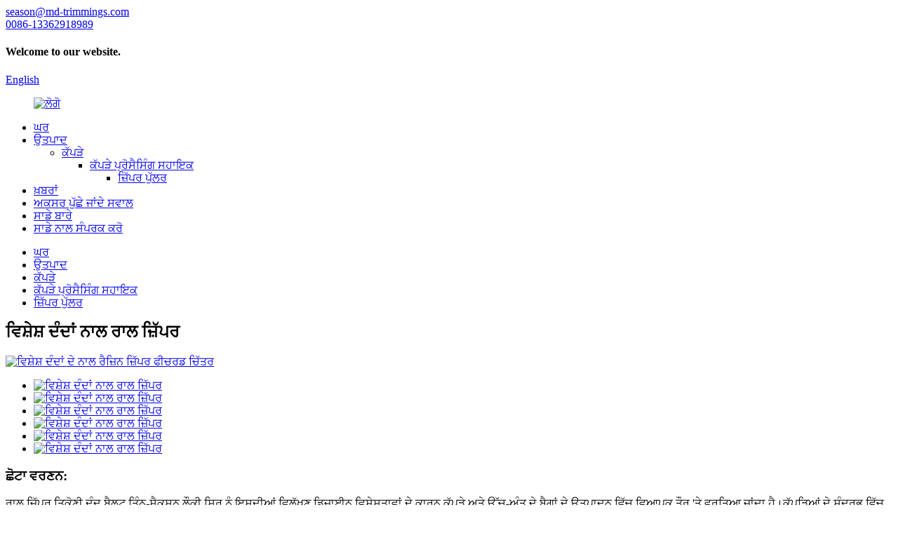

--- FILE ---
content_type: text/html
request_url: http://pa.zjseason.com/resin-zipper-with-special-teeth-product/
body_size: 13462
content:
<!DOCTYPE html> <html dir="ltr" lang="pa"> <head> <meta http-equiv="Content-Type" content="text/html; charset=UTF-8" /> <title>ਵਿਸ਼ੇਸ਼ ਦੰਦਾਂ ਦੇ ਨਾਲ ਥੋਕ ਰੈਜ਼ਿਨ ਜ਼ਿੱਪਰ ਨਿਰਮਾਤਾ ਅਤੇ ਸਪਲਾਇਰ |ਸੀਜ਼ਨ</title> <meta property="fb:app_id" content="966242223397117" /> <meta name="viewport" content="width=device-width,initial-scale=1,minimum-scale=1,maximum-scale=1,user-scalable=no"> <link rel="apple-touch-icon-precomposed" href=""> <meta name="format-detection" content="telephone=no"> <meta name="apple-mobile-web-app-capable" content="yes"> <meta name="apple-mobile-web-app-status-bar-style" content="black"> <meta property="og:url" content="https://www.zjseason.com/resin-zipper-with-special-teeth-product/"/> <meta property="og:title" content="Wholesale Resin zipper with special teeth Manufacturer and Supplier | Season" /> <meta property="og:description" content="Looking for durable and high-quality zippers? Check out our special resin zipper with unique teeth that are perfect for any project. Buy now and complete your designs with ease!" /> <meta property="og:type" content="product"/> <meta property="og:image" content="//cdn.globalso.com/zjseason/BJ1A2591.jpg"/> <meta property="og:site_name" content="https://www.zjseason.com/"/> <link href="//cdn.globalso.com/zjseason/style/global/style.css" rel="stylesheet" onload="this.onload=null;this.rel='stylesheet'"> <link href="//cdn.globalso.com/zjseason/style/public/public.css" rel="stylesheet" onload="this.onload=null;this.rel='stylesheet'">  <link rel="shortcut icon" href="//cdn.globalso.com/zjseason/favction.png" /> <meta name="description" content="ਟਿਕਾਊ ਅਤੇ ਉੱਚ-ਗੁਣਵੱਤਾ ਵਾਲੇ ਜ਼ਿੱਪਰ ਲੱਭ ਰਹੇ ਹੋ?ਵਿਲੱਖਣ ਦੰਦਾਂ ਦੇ ਨਾਲ ਸਾਡੇ ਵਿਸ਼ੇਸ਼ ਰਾਲ ਜ਼ਿੱਪਰ ਨੂੰ ਦੇਖੋ ਜੋ ਕਿਸੇ ਵੀ ਪ੍ਰੋਜੈਕਟ ਲਈ ਸੰਪੂਰਨ ਹਨ।ਹੁਣੇ ਖਰੀਦੋ ਅਤੇ ਆਸਾਨੀ ਨਾਲ ਆਪਣੇ ਡਿਜ਼ਾਈਨ ਨੂੰ ਪੂਰਾ ਕਰੋ!" /> <meta name="keywords" content="ਰਾਲ ਜ਼ਿੱਪਰ, ਵਿਸ਼ੇਸ਼ ਦੰਦ ਜ਼ਿੱਪਰ, ਟਿਕਾਊ ਜ਼ਿੱਪਰ, ਉਦਯੋਗਿਕ ਜ਼ਿੱਪਰ, ਹੈਵੀ-ਡਿਊਟੀ ਜ਼ਿੱਪਰ, ਵਾਟਰਪ੍ਰੂਫ਼ ਜ਼ਿੱਪਰ, ਕਸਟਮਾਈਜ਼ਡ ਜ਼ਿੱਪਰ, ਥੋਕ ਜ਼ਿੱਪਰ" />  <link rel="canonical" href="https://www.zjseason.com/resin-zipper-with-special-teeth-product/" /> <link href="//cdn.globalso.com/hide_search.css" rel="stylesheet"/><link href="//www.zjseason.com/style/pa.html.css" rel="stylesheet"/></head> <body> <div class="container"> <header class="web_head">     <div class="head_top">       <div class="layout">         <div class="head_left">           <div class="top_contacts">             <a class="top_contact_item" href="mailto:season@md-trimmings.com">               <i class="top_contact_ico top_ico_email"></i>               <div class="top_contact_label">season@md-trimmings.com</div>             </a>            <a class="top_contact_item" href="tel:0086-13362918989">               <i class="top_contact_ico top_ico_tel"></i>               <div class="top_contact_label">0086-13362918989</div>             </a>          </div>         </div>         <h4 class="top_welcome">Welcome to our website.</h4>         <div class="head_right">           <div class="top_item">              <div class="change-language ensemble">   <div class="change-language-info">     <div class="change-language-title medium-title">        <div class="language-flag language-flag-en"><a href="https://www.zjseason.com/"><b class="country-flag"></b><span>English</span> </a></div>        <b class="language-icon"></b>      </div> 	<div class="change-language-cont sub-content">         <div class="empty"></div>     </div>   </div> </div> <!--theme241-->          </div>           <div class="top_item">             <b id="btn-search" class="btn--search"></b>           </div>         </div>       </div>     </div>     <div class="head_layer">       <div class="layout">         <figure class="logo"><a href="/">                 <img src="//cdn.globalso.com/zjseason/logo.png" alt="ਲੋਗੋ">                 </a></figure>         <nav class="nav_wrap">           <ul class="head_nav">         <li><a href="/">ਘਰ</a></li> <li class="current-post-ancestor current-menu-parent"><a href="/products/">ਉਤਪਾਦ</a> <ul class="sub-menu"> 	<li class="current-post-ancestor current-menu-parent"><a href="/clothing/">ਕੱਪੜੇ</a> 	<ul class="sub-menu"> 		<li class="current-post-ancestor current-menu-parent"><a href="/clothing-processing-accessories/">ਕੱਪੜੇ ਪ੍ਰੋਸੈਸਿੰਗ ਸਹਾਇਕ</a> 		<ul class="sub-menu"> 			<li class="current-post-ancestor current-menu-parent"><a href="/zipper-puller/">ਜ਼ਿੱਪਰ ਪੁੱਲਰ</a></li> 		</ul> </li> 	</ul> </li> </ul> </li> <li><a href="/news/">ਖ਼ਬਰਾਂ</a></li> <li><a href="/faqs/">ਅਕਸਰ ਪੁੱਛੇ ਜਾਂਦੇ ਸਵਾਲ</a></li> <li><a href="/about-us/">ਸਾਡੇ ਬਾਰੇ</a></li> <li><a href="/contact-us/">ਸਾਡੇ ਨਾਲ ਸੰਪਰਕ ਕਰੋ</a></li>       </ul>         </nav>       </div>     </div>   </header><div class="path_bar">     <div class="layout">       <ul>        <li> <a itemprop="breadcrumb" href="/">ਘਰ</a></li><li> <a itemprop="breadcrumb" href="/products/" title="Products">ਉਤਪਾਦ</a> </li><li> <a itemprop="breadcrumb" href="/clothing/" title="Clothing">ਕੱਪੜੇ</a> </li><li> <a itemprop="breadcrumb" href="/clothing-processing-accessories/" title="Clothing Processing Accessories">ਕੱਪੜੇ ਪ੍ਰੋਸੈਸਿੰਗ ਸਹਾਇਕ</a> </li><li> <a itemprop="breadcrumb" href="/zipper-puller/" title="Zipper Puller">ਜ਼ਿੱਪਰ ਪੁੱਲਰ</a> </li></li>       </ul>     </div>   </div> <section class="web_main page_main">   <div class="layout">        <h1 class="page_title">ਵਿਸ਼ੇਸ਼ ਦੰਦਾਂ ਨਾਲ ਰਾਲ ਜ਼ਿੱਪਰ</h1>       <!-- product info -->       <section class="product-intro">         <div class="product-view" >            <!-- Piliang S-->                     <!-- Piliang E-->                     <div class="product-image"> <a class="cloud-zoom" id="zoom1" data-zoom="adjustX:0, adjustY:0" href="//cdn.globalso.com/zjseason/BJ1A2591.jpg"> <img src="//cdn.globalso.com/zjseason/BJ1A2591.jpg" itemprop="image" title="" alt="ਵਿਸ਼ੇਸ਼ ਦੰਦਾਂ ਦੇ ਨਾਲ ਰੈਜ਼ਿਨ ਜ਼ਿੱਪਰ ਫੀਚਰਡ ਚਿੱਤਰ" style="width:100%" /></a> </div>                     <div  style="position:relative; width:100%;">             <div class="image-additional">               <ul class="swiper-wrapper">                                 <li class="swiper-slide image-item current"> <a class="cloud-zoom-gallery item"  href="//cdn.globalso.com/zjseason/BJ1A2591.jpg" data-zoom="useZoom:zoom1, smallImage://cdn.globalso.com/zjseason/BJ1A2591.jpg" title=""><img src="//cdn.globalso.com/zjseason/BJ1A2591.jpg" alt="ਵਿਸ਼ੇਸ਼ ਦੰਦਾਂ ਨਾਲ ਰਾਲ ਜ਼ਿੱਪਰ" /></a> </li>                                 <li class="swiper-slide image-item"> <a class="cloud-zoom-gallery item"  href="//cdn.globalso.com/zjseason/BJ1A2595.jpg" data-zoom="useZoom:zoom1, smallImage://cdn.globalso.com/zjseason/BJ1A2595.jpg" title=""><img src="//cdn.globalso.com/zjseason/BJ1A2595.jpg" alt="ਵਿਸ਼ੇਸ਼ ਦੰਦਾਂ ਨਾਲ ਰਾਲ ਜ਼ਿੱਪਰ" /></a> </li>                                 <li class="swiper-slide image-item"> <a class="cloud-zoom-gallery item"  href="//cdn.globalso.com/zjseason/BJ1A2589.jpg" data-zoom="useZoom:zoom1, smallImage://cdn.globalso.com/zjseason/BJ1A2589.jpg" title=""><img src="//cdn.globalso.com/zjseason/BJ1A2589.jpg" alt="ਵਿਸ਼ੇਸ਼ ਦੰਦਾਂ ਨਾਲ ਰਾਲ ਜ਼ਿੱਪਰ" /></a> </li>                                 <li class="swiper-slide image-item"> <a class="cloud-zoom-gallery item"  href="//cdn.globalso.com/zjseason/BJ1A2590.jpg" data-zoom="useZoom:zoom1, smallImage://cdn.globalso.com/zjseason/BJ1A2590.jpg" title=""><img src="//cdn.globalso.com/zjseason/BJ1A2590.jpg" alt="ਵਿਸ਼ੇਸ਼ ਦੰਦਾਂ ਨਾਲ ਰਾਲ ਜ਼ਿੱਪਰ" /></a> </li>                                 <li class="swiper-slide image-item"> <a class="cloud-zoom-gallery item"  href="//cdn.globalso.com/zjseason/BJ1A2593.jpg" data-zoom="useZoom:zoom1, smallImage://cdn.globalso.com/zjseason/BJ1A2593.jpg" title=""><img src="//cdn.globalso.com/zjseason/BJ1A2593.jpg" alt="ਵਿਸ਼ੇਸ਼ ਦੰਦਾਂ ਨਾਲ ਰਾਲ ਜ਼ਿੱਪਰ" /></a> </li>                                 <li class="swiper-slide image-item"> <a class="cloud-zoom-gallery item"  href="//cdn.globalso.com/zjseason/BJ1A2594.jpg" data-zoom="useZoom:zoom1, smallImage://cdn.globalso.com/zjseason/BJ1A2594.jpg" title=""><img src="//cdn.globalso.com/zjseason/BJ1A2594.jpg" alt="ਵਿਸ਼ੇਸ਼ ਦੰਦਾਂ ਨਾਲ ਰਾਲ ਜ਼ਿੱਪਰ" /></a> </li>                               </ul>               <div class="swiper-pagination swiper-pagination-white"></div>             </div>             <div class="swiper-button-next swiper-button-white"></div>             <div class="swiper-button-prev swiper-button-white"></div>           </div>         </div>         <section class="product-summary">           <div class="product-meta">             <h3>ਛੋਟਾ ਵਰਣਨ:</h3>             <div><p>ਰਾਲ ਜ਼ਿੱਪਰ ਤਿਕੋਣੀ ਦੰਦ ਬੈਲਟ ਤਿੰਨ-ਸੈਕਸ਼ਨ ਲੌਕੀ ਸਿਰ ਨੂੰ ਇਸਦੀਆਂ ਵਿਲੱਖਣ ਡਿਜ਼ਾਈਨ ਵਿਸ਼ੇਸ਼ਤਾਵਾਂ ਦੇ ਕਾਰਨ ਕੱਪੜੇ ਅਤੇ ਉੱਚ-ਅੰਤ ਦੇ ਬੈਗਾਂ ਦੇ ਉਤਪਾਦਨ ਵਿੱਚ ਵਿਆਪਕ ਤੌਰ 'ਤੇ ਵਰਤਿਆ ਜਾਂਦਾ ਹੈ।ਕੱਪੜਿਆਂ ਦੇ ਸੰਦਰਭ ਵਿੱਚ, ਇਸਦੀ ਵਰਤੋਂ ਵੱਖ-ਵੱਖ ਸਟਾਈਲਾਂ ਜਿਵੇਂ ਕਿ ਜੈਕਟਾਂ, ਕੋਟ, ਚਮੜੇ ਦੇ ਕੱਪੜੇ, ਵੇਸਟਾਂ, ਪਹਿਰਾਵੇ, ਸਵੈਟਰ ਆਦਿ ਲਈ ਕੀਤੀ ਜਾ ਸਕਦੀ ਹੈ, ਤਾਂ ਜੋ ਕੱਪੜੇ ਨੂੰ ਬਿਹਤਰ ਸੁੰਦਰਤਾ ਅਤੇ ਆਰਾਮ ਪ੍ਰਦਾਨ ਕੀਤਾ ਜਾ ਸਕੇ।</p> </div>             <br />                                   </div>           <div class="product-btn-wrap"> <a href="javascript:" class="email">ਸਾਨੂੰ ਈਮੇਲ ਭੇਜੋ</a></div>           <div class="share-this">             <div class="addthis_sharing_toolbox"></div>             </div>         </section>       </section>       <section class="tab-content-wrap product-detail">         <div class="tab-title-bar detail-tabs">           <h2 class="tab-title title current"><span>ਉਤਪਾਦ ਦਾ ਵੇਰਵਾ</span></h2>                                          <h2 class="tab-title title"><span>ਉਤਪਾਦ ਟੈਗ</span></h2>                   </div>         <section class="tab-panel-wrap">           <section class="tab-panel disabled entry">             <section class="tab-panel-content">                                           <div class="fl-builder-content fl-builder-content-1368 fl-builder-content-primary fl-builder-global-templates-locked" data-post-id="1368"><div class="fl-row fl-row-full-width fl-row-bg-color fl-node-631af1c4ad5b9" data-node="631af1c4ad5b9"> 	<div class="fl-row-content-wrap"> 				<div class="fl-row-content fl-row-full-width fl-node-content"> 		 <div class="fl-col-group fl-node-631af1c4ad5f5" data-node="631af1c4ad5f5"> 			<div class="fl-col fl-node-631af1c4ad632" data-node="631af1c4ad632" style="width: 100%;"> 	<div class="fl-col-content fl-node-content"> 	<div class="fl-module fl-module-heading fl-node-631af1c4ad66e" data-node="631af1c4ad66e" data-animation-delay="0.0"> 	<div class="fl-module-content fl-node-content"> 		<h3 class="fl-heading"> 		<span class="fl-heading-text">ਉਤਪਾਦ ਦਾ ਵੇਰਵਾ</span> 	</h3>	</div> </div>	</div> </div>	</div>  <div class="fl-col-group fl-node-631af1c4ad6ac" data-node="631af1c4ad6ac"> 			<div class="fl-col fl-node-631af1c4ad6eb" data-node="631af1c4ad6eb" style="width: 100%;"> 	<div class="fl-col-content fl-node-content"> 	<div class="fl-module fl-module-separator fl-node-631af1c4ad729" data-node="631af1c4ad729" data-animation-delay="0.0"> 	<div class="fl-module-content fl-node-content"> 		<div class="fl-separator"></div>	</div> </div>	</div> </div>	</div>  <div class="fl-col-group fl-node-631af1c4ad767" data-node="631af1c4ad767"> 			<div class="fl-col fl-node-631af1c4ad7a3" data-node="631af1c4ad7a3" style="width: 100%;"> 	<div class="fl-col-content fl-node-content"> 	<div class="fl-module fl-module-rich-text fl-node-631af1c4ad7e0" data-node="631af1c4ad7e0" data-animation-delay="0.0"> 	<div class="fl-module-content fl-node-content"> 		<div class="fl-rich-text"> 	<p>ਰੈਜ਼ਿਨ ਜ਼ਿੱਪਰ ਫੈਸ਼ਨ, ਬੈਗ, ਘਰੇਲੂ ਫਰਨੀਸ਼ਿੰਗ ਅਤੇ ਆਟੋਮੋਬਾਈਲਜ਼ ਦੇ ਖੇਤਰਾਂ ਵਿੱਚ ਉਹਨਾਂ ਦੇ ਹਲਕੇ ਭਾਰ, ਵਾਤਾਵਰਣ ਸੁਰੱਖਿਆ, ਨਰਮਤਾ ਅਤੇ ਆਸਾਨ ਰੱਖ-ਰਖਾਅ ਦੇ ਕਾਰਨ ਵਿਆਪਕ ਤੌਰ 'ਤੇ ਵਰਤੇ ਜਾਂਦੇ ਹਨ।ਉਹਨਾਂ ਵਿੱਚੋਂ, ਰੇਜ਼ਿਨ ਜ਼ਿੱਪਰ ਦੇ ਤਿੰਨ ਲੌਕੀ ਸਿਰਾਂ ਦੇ ਨਾਲ ਤਿਕੋਣੀ ਦੰਦਾਂ ਦਾ ਡਿਜ਼ਾਈਨ ਨਾ ਸਿਰਫ ਜ਼ਿੱਪਰ ਦੀ ਸਥਿਰਤਾ ਅਤੇ ਟਿਕਾਊਤਾ ਨੂੰ ਵਧਾਉਂਦਾ ਹੈ, ਸਗੋਂ ਪ੍ਰਸ਼ੰਸਾ ਅਤੇ ਡਿਜ਼ਾਈਨ ਭਾਵਨਾ ਨੂੰ ਵੀ ਸੁਧਾਰਦਾ ਹੈ, ਫੈਸ਼ਨ ਰੁਝਾਨਾਂ ਅਤੇ ਵਿਅਕਤੀਗਤ ਅਨੁਕੂਲਤਾ ਦੇ ਖੇਤਰ ਵਿੱਚ ਇੱਕ ਪ੍ਰਸਿੱਧ ਵਿਕਲਪ ਬਣ ਗਿਆ ਹੈ। .ਤਿਕੋਣੀ ਦੰਦ ਰਾਲ ਜ਼ਿੱਪਰਾਂ ਦਾ ਇੱਕ ਵਿਸ਼ੇਸ਼ ਡਿਜ਼ਾਈਨ ਹਨ।ਦੰਦਾਂ ਦੀ ਸ਼ਕਲ ਤਿਕੋਣੀ ਹੁੰਦੀ ਹੈ, ਜੋ ਕਿ ਰਵਾਇਤੀ ਫਲੈਟ ਦੰਦਾਂ ਤੋਂ ਵੱਖਰੀ ਹੁੰਦੀ ਹੈ।ਇਹ ਉੱਚ ਤਣਾਅ ਵਾਲੀ ਤਾਕਤ ਅਤੇ ਸਥਿਰਤਾ ਪ੍ਰਦਾਨ ਕਰ ਸਕਦਾ ਹੈ ਅਤੇ ਜ਼ਿੱਪਰ ਨੂੰ ਫਿਸਲਣ ਜਾਂ ਉਲਟਣ ਤੋਂ ਰੋਕ ਸਕਦਾ ਹੈ।ਇਸ ਤੋਂ ਇਲਾਵਾ, ਤਿਕੋਣੀ ਦੰਦ ਜ਼ਿੱਪਰ ਦੇ ਬੰਦ ਹੋਣ ਅਤੇ ਪਾਣੀ ਦੇ ਪ੍ਰਤੀਰੋਧ ਨੂੰ ਵੀ ਸੁਧਾਰ ਸਕਦੇ ਹਨ, ਕੱਪੜੇ ਅਤੇ ਬਾਹਰੀ ਉਤਪਾਦਾਂ ਅਤੇ ਹੋਰ ਖੇਤਰਾਂ ਲਈ ਵਧੇਰੇ ਭਰੋਸੇਮੰਦ ਸੁਰੱਖਿਆ ਪ੍ਰਦਾਨ ਕਰਦੇ ਹਨ।ਤਿੰਨ ਭਾਗਾਂ ਵਾਲਾ ਲੌਕੀ ਖਿੱਚਣ ਵਾਲਾ ਇੱਕ ਕਲਾਸਿਕ ਜ਼ਿੱਪਰ ਖਿੱਚਣ ਵਾਲਾ ਡਿਜ਼ਾਈਨ ਹੈ, ਜਿਸ ਵਿੱਚ ਇੱਕ ਲੌਕੀ ਦੇ ਆਕਾਰ ਦੇ ਸ਼ੈੱਲ ਅਤੇ ਅੰਦਰ ਤਿੰਨ ਨਿਰਵਿਘਨ ਸਪਰੋਕੇਟ ਹਨ, ਜੋ ਜ਼ਿੱਪਰ ਨੂੰ ਸੁਚਾਰੂ ਢੰਗ ਨਾਲ ਮਾਰਗਦਰਸ਼ਨ ਕਰ ਸਕਦੇ ਹਨ ਅਤੇ ਜਾਮਿੰਗ ਅਤੇ ਵਿਗਾੜ ਨੂੰ ਰੋਕ ਸਕਦੇ ਹਨ।ਤਿੰਨ-ਭਾਗ ਵਾਲੇ ਲੌਕੀ ਦੇ ਸਿਰ ਅਤੇ ਤਿਕੋਣੀ ਦੰਦਾਂ ਦੀ ਪੱਟੀ ਦਾ ਸੁਮੇਲ ਨਾ ਸਿਰਫ਼ ਜ਼ਿੱਪਰ ਨੂੰ ਵਧੇਰੇ ਸੁੰਦਰ ਬਣਾਉਂਦਾ ਹੈ, ਸਗੋਂ ਜ਼ਿੱਪਰ ਨੂੰ ਮਜ਼ਬੂਤ ​​ਅਤੇ ਵਧੇਰੇ ਟਿਕਾਊ ਵੀ ਬਣਾਉਂਦਾ ਹੈ, ਜਿਸ ਨਾਲ ਖਪਤਕਾਰਾਂ ਨੂੰ ਵਧੀਆ ਉਪਭੋਗਤਾ ਅਨੁਭਵ ਮਿਲਦਾ ਹੈ।</p> </div>	</div> </div>	</div> </div>	</div> 		</div> 	</div> </div><div class="fl-row fl-row-full-width fl-row-bg-color fl-node-631af1c4ad81d" data-node="631af1c4ad81d"> 	<div class="fl-row-content-wrap"> 				<div class="fl-row-content fl-row-full-width fl-node-content"> 		 <div class="fl-col-group fl-node-631af1c4ad859" data-node="631af1c4ad859"> 			<div class="fl-col fl-node-631af1c4ad896" data-node="631af1c4ad896" style="width: 100%;"> 	<div class="fl-col-content fl-node-content"> 	<div class="fl-module fl-module-heading fl-node-631af1c4ad8d2" data-node="631af1c4ad8d2" data-animation-delay="0.0"> 	<div class="fl-module-content fl-node-content"> 		<h3 class="fl-heading"> 		<span class="fl-heading-text">ਐਪਲੀਕੇਸ਼ਨ</span> 	</h3>	</div> </div>	</div> </div>	</div>  <div class="fl-col-group fl-node-631af1c4ad90f" data-node="631af1c4ad90f"> 			<div class="fl-col fl-node-631af1c4ad94c" data-node="631af1c4ad94c" style="width: 100%;"> 	<div class="fl-col-content fl-node-content"> 	<div class="fl-module fl-module-separator fl-node-631af1c4ad989" data-node="631af1c4ad989" data-animation-delay="0.0"> 	<div class="fl-module-content fl-node-content"> 		<div class="fl-separator"></div>	</div> </div>	</div> </div>	</div>  <div class="fl-col-group fl-node-631af1c4ad9c5" data-node="631af1c4ad9c5"> 			<div class="fl-col fl-node-631af1c4ada02" data-node="631af1c4ada02" style="width: 100%;"> 	<div class="fl-col-content fl-node-content"> 	<div class="fl-module fl-module-rich-text fl-node-631af1c4ada3e" data-node="631af1c4ada3e" data-animation-delay="0.0"> 	<div class="fl-module-content fl-node-content"> 		<div class="fl-rich-text"> 	<p>ਰਾਲ ਜ਼ਿੱਪਰ ਤਿਕੋਣੀ ਦੰਦ ਬੈਲਟ ਤਿੰਨ-ਸੈਕਸ਼ਨ ਲੌਕੀ ਸਿਰ ਨੂੰ ਇਸਦੀਆਂ ਵਿਲੱਖਣ ਡਿਜ਼ਾਈਨ ਵਿਸ਼ੇਸ਼ਤਾਵਾਂ ਦੇ ਕਾਰਨ ਕੱਪੜੇ ਅਤੇ ਉੱਚ-ਅੰਤ ਦੇ ਬੈਗਾਂ ਦੇ ਉਤਪਾਦਨ ਵਿੱਚ ਵਿਆਪਕ ਤੌਰ 'ਤੇ ਵਰਤਿਆ ਜਾਂਦਾ ਹੈ।ਕੱਪੜਿਆਂ ਦੇ ਸੰਦਰਭ ਵਿੱਚ, ਇਸਦੀ ਵਰਤੋਂ ਵੱਖ-ਵੱਖ ਸਟਾਈਲਾਂ ਦੇ ਜ਼ਿੱਪਰਾਂ ਜਿਵੇਂ ਕਿ ਜੈਕਟਾਂ, ਕੋਟ, ਚਮੜੇ ਦੇ ਕੱਪੜੇ, ਵੇਸਟ, ਕੱਪੜੇ, ਸਵੈਟਰ, ਆਦਿ ਲਈ ਕੀਤੀ ਜਾ ਸਕਦੀ ਹੈ, ਤਾਂ ਜੋ ਕੱਪੜੇ ਨੂੰ ਬਿਹਤਰ ਸੁੰਦਰਤਾ ਅਤੇ ਆਰਾਮ ਪ੍ਰਦਾਨ ਕੀਤਾ ਜਾ ਸਕੇ।ਸਮਾਨ ਦੇ ਰੂਪ ਵਿੱਚ, ਇਸਦੀ ਵਰਤੋਂ ਵੱਖ-ਵੱਖ ਕਿਸਮਾਂ ਦੇ ਸਮਾਨ ਦੇ ਜ਼ਿੱਪਰਾਂ ਜਿਵੇਂ ਕਿ ਹੈਂਡਬੈਗ, ਬੈਕਪੈਕ, ਸਮਾਨ, ਕਾਸਮੈਟਿਕ ਬੈਗ, ਆਦਿ ਲਈ ਕੀਤੀ ਜਾ ਸਕਦੀ ਹੈ, ਅਤੇ ਸਮਾਨ ਉਤਪਾਦਾਂ ਲਈ ਵਧੇਰੇ ਮਜ਼ਬੂਤ ​​ਅਤੇ ਭਰੋਸੇਮੰਦ ਤਾਲੇ ਪ੍ਰਦਾਨ ਕਰ ਸਕਦੇ ਹਨ।ਇਸ ਤੋਂ ਇਲਾਵਾ, ਤਿੰਨ-ਭਾਗ ਵਾਲੇ ਲੌਕੀ ਦੇ ਸਿਰ ਦੇ ਨਾਲ ਰਾਲ ਜ਼ਿੱਪਰ ਤਿਕੋਣੀ ਦੰਦਾਂ ਦੀ ਵਰਤੋਂ ਸਿਰਫ ਕੱਪੜੇ ਅਤੇ ਸਮਾਨ ਤੱਕ ਹੀ ਸੀਮਿਤ ਨਹੀਂ ਹੈ, ਪਰ ਇਸਦੀ ਵਰਤੋਂ ਆਟੋਮੋਬਾਈਲਜ਼, ਘਰੇਲੂ, ਖੇਡਾਂ ਦੇ ਸਮਾਨ, ਫੌਜੀ ਉਤਪਾਦਾਂ ਅਤੇ ਹੋਰ ਖੇਤਰਾਂ ਵਿੱਚ ਵੀ ਕੀਤੀ ਜਾ ਸਕਦੀ ਹੈ, ਜਿਵੇਂ ਕਿ ਕਾਰ ਸੀਟਾਂ, ਸੋਫੇ, ਖੇਡਾਂ ਦੇ ਜੁੱਤੇ, ਫੌਜੀ ਬੈਕਪੈਕ, ਆਦਿ।ਹਲਕਾਪਨ, ਵਾਤਾਵਰਣ ਸੁਰੱਖਿਆ, ਨਰਮਤਾ ਅਤੇ ਆਸਾਨ ਰੱਖ-ਰਖਾਅ ਦੇ ਫਾਇਦਿਆਂ ਦੇ ਕਾਰਨ, ਰਾਲ ਜ਼ਿੱਪਰ ਵੱਧ ਤੋਂ ਵੱਧ ਖਪਤਕਾਰਾਂ ਦੁਆਰਾ ਪਸੰਦ ਕੀਤੇ ਜਾਂਦੇ ਹਨ ਅਤੇ ਵੱਖ-ਵੱਖ ਖੇਤਰਾਂ ਵਿੱਚ ਵਿਆਪਕ ਤੌਰ 'ਤੇ ਵਰਤੇ ਜਾਂਦੇ ਹਨ.</p> </div>	</div> </div>	</div> </div>	</div> 		</div> 	</div> </div></div><!--<div id="downaspdf">                     <a title="Download this Product as PDF" href="/downloadpdf.php?id=1368" rel="external nofollow"><span>Download as PDF</span></a>                 </div>-->                            <div class="clear"></div>                                                         <hr>               <li><b>ਪਿਛਲਾ:</b>                 <a href="/no-5-nylon-zipper-with-oe-al-product/" rel="prev">O/EA/L ਨਾਲ NO.5 ਨਾਈਲੋਨ ਜ਼ਿੱਪਰ</a>              </li>               <li><b>ਅਗਲਾ:</b>                 <a href="/no-3-pu-waterproof-with-ce-al-product/" rel="next">C/EA/L ਨਾਲ NO.3 PU ਵਾਟਰਪ੍ਰੂਫ਼</a>              </li>               <hr>                           </section>           </section>                                          <section class="tab-panel disabled entry">             <section class="tab-panel-content">                           </section>           </section>                   </section>       </section>       <section id="send-email" class="inquiry-form-wrap ct-inquiry-form"><script type="text/javascript" src="//www.globalso.site/form.js"></script><div class="ad_prompt">ਆਪਣਾ ਸੁਨੇਹਾ ਇੱਥੇ ਲਿਖੋ ਅਤੇ ਸਾਨੂੰ ਭੇਜੋ</div></section>       <div class="goods-may-like">         <h2 class="title">ਸੰਬੰਧਿਤ ਉਤਪਾਦ</h2>         <div class="layer-bd">             <div class="swiper-slider">         <ul class="swiper-wrapper">                               <li class="swiper-slide product_item">             <figure> <span class="item_img"> <img src="//cdn.globalso.com/zjseason/BJ1A2703.jpg" alt="NO.3 ਅਦਿੱਖ ਲੇਸ ਜ਼ਿੱਪਰ ਲੰਬੀ ਚੇਨ"><a href="/no-3-invisible-lace-zipper-long-chain-product/" title="NO.3 Invisible Lace Zipper Long Chain"></a> </span>               <figcaption>                 <h3 class="item_title"><a href="/no-3-invisible-lace-zipper-long-chain-product/" title="NO.3 Invisible Lace Zipper Long Chain">NO.3 ਅਦਿੱਖ ਲੇਸ ਜ਼ਿੱਪਰ ਲੰਬੀ ਚੇਨ</a></h3>               </figcaption>             </figure>           </li>                     <li class="swiper-slide product_item">             <figure> <span class="item_img"> <img src="//cdn.globalso.com/zjseason/BJ1A2721.jpg" alt="ਮਰਨ ਦੇ ਨਾਲ NO.7 ਨਾਈਲੋਨ ਲੰਬੀ ਚੇਨ"><a href="/no-7-nylon-long-chain-with-dying-product/" title="NO.7 Nylon Long Chain With Dying"></a> </span>               <figcaption>                 <h3 class="item_title"><a href="/no-7-nylon-long-chain-with-dying-product/" title="NO.7 Nylon Long Chain With Dying">ਮਰਨ ਦੇ ਨਾਲ NO.7 ਨਾਈਲੋਨ ਲੰਬੀ ਚੇਨ</a></h3>               </figcaption>             </figure>           </li>                     <li class="swiper-slide product_item">             <figure> <span class="item_img"> <img src="//cdn.globalso.com/zjseason/BJ1A2621.jpg" alt="C/EA/L ਪ੍ਰਿੰਟਿੰਗ ਦੇ ਨਾਲ NO.5 PU ਵਾਟਰਪ੍ਰੂਫ"><a href="/no-5-pu-waterproof-with-printting-ce-al-product/" title="NO.5 PU Waterproof With Printting C/E A/L"></a> </span>               <figcaption>                 <h3 class="item_title"><a href="/no-5-pu-waterproof-with-printting-ce-al-product/" title="NO.5 PU Waterproof With Printting C/E A/L">C/EA/L ਪ੍ਰਿੰਟਿੰਗ ਦੇ ਨਾਲ NO.5 PU ਵਾਟਰਪ੍ਰੂਫ</a></h3>               </figcaption>             </figure>           </li>                     <li class="swiper-slide product_item">             <figure> <span class="item_img"> <img src="//cdn.globalso.com/zjseason/BJ1A2597.jpg" alt="C/EA/L ਨਾਲ NO.3 PU ਵਾਟਰਪ੍ਰੂਫ਼"><a href="/no-3-pu-waterproof-with-ce-al-product/" title="NO.3 PU Waterproof With C/E A/L"></a> </span>               <figcaption>                 <h3 class="item_title"><a href="/no-3-pu-waterproof-with-ce-al-product/" title="NO.3 PU Waterproof With C/E A/L">C/EA/L ਨਾਲ NO.3 PU ਵਾਟਰਪ੍ਰੂਫ਼</a></h3>               </figcaption>             </figure>           </li>                     <li class="swiper-slide product_item">             <figure> <span class="item_img"> <img src="//cdn.globalso.com/zjseason/BJ1A2709.jpg" alt="NO.3 ਨਾਈਲੋਨ ਜ਼ਿੱਪਰ ਲੰਬੀ ਚੇਨ"><a href="/no-3-nylon-zipper-long-chain-product/" title="NO.3 Nylon Zipper Long Chain"></a> </span>               <figcaption>                 <h3 class="item_title"><a href="/no-3-nylon-zipper-long-chain-product/" title="NO.3 Nylon Zipper Long Chain">NO.3 ਨਾਈਲੋਨ ਜ਼ਿੱਪਰ ਲੰਬੀ ਚੇਨ</a></h3>               </figcaption>             </figure>           </li>                     <li class="swiper-slide product_item">             <figure> <span class="item_img"> <img src="//cdn.globalso.com/zjseason/BJ1A2603.jpg" alt="ਖਾਸ ਚਮਕਦਾਰ ਦੰਦਾਂ ਨਾਲ ਰਾਲ ਜ਼ਿੱਪਰ"><a href="/resin-zipper-with-specific-shiny-teeth-product/" title="Resin Zipper With Specific Shiny Teeth"></a> </span>               <figcaption>                 <h3 class="item_title"><a href="/resin-zipper-with-specific-shiny-teeth-product/" title="Resin Zipper With Specific Shiny Teeth">ਖਾਸ ਚਮਕਦਾਰ ਦੰਦਾਂ ਨਾਲ ਰਾਲ ਜ਼ਿੱਪਰ</a></h3>               </figcaption>             </figure>           </li>                             </ul>         </div>         <div class="swiper-control">               <span class="swiper-button-prev"></span>               <span class="swiper-button-next"></span>             </div>             </div>       </div>       </div> </section> <div class="clear"></div> <section class="foot_follow">     <div class="layout">       <h2 class="follow_title">ਗਾਰੰਟੀ ਸਖ਼ਤ.</h2>       <ul class="foot_sns">                       <li><a target="_blank" href="/"><img src="//cdn.globalso.com/zjseason/facebook.png" alt="ਫੇਸਬੁੱਕ"></a></li>                             <li><a target="_blank" href="/"><img src="//cdn.globalso.com/zjseason/linkedin.png" alt="ਲਿੰਕਡਇਨ"></a></li>                             <li><a target="_blank" href="/"><img src="//cdn.globalso.com/zjseason/twitter.png" alt="ਟਵਿੱਟਰ"></a></li>                             <li><a target="_blank" href="/"><img src="//cdn.globalso.com/zjseason/youtube.png" alt="youtube"></a></li>                     </ul>     </div>   </section>   <footer class="web_footer">     <div class="foot_service">     <div class="layout">     <div class="foot_items flex_row">         <div class="foot_item foot_item_product wow fadeInUpA" data-wow-delay=".1s">           <div class="foot_item_hd">             <h2 class="title">ਜਾਣਕਾਰੀ</h2>           </div>           <div class="foot_item_bd">             <ul class="foot_txt_list">             <li><a href="/faqs/">ਅਕਸਰ ਪੁੱਛੇ ਜਾਂਦੇ ਸਵਾਲ</a></li> <li><a href="/about-us/">ਸਾਡੇ ਬਾਰੇ</a></li> <li><a href="/contact-us/">ਸਾਡੇ ਨਾਲ ਸੰਪਰਕ ਕਰੋ</a></li>             </ul>           </div>         </div>         <div class="foot_item foot_item_news wow fadeInUpA" data-wow-delay=".2s">           <div class="foot_item_hd">             <h2 class="title">ਤਾਜ਼ਾ ਖ਼ਬਰਾਂ</h2>           </div>           <div class="foot_item_bd">             <ul class="foot_news_list">                                         <li>                <a href="/news/why-choose-md-ribbon-why-choose-zhejiang-season/">Md ਰਿਬਨ ਕਿਉਂ ਚੁਣੋ?Zhejiang ਕਿਉਂ ਚੁਣੋ...</a>             </li>                        <li>                <a href="/news/why-choose-md-zipper/">Md Zipper ਕਿਉਂ ਚੁਣੋ</a>             </li>                        <li>                <a href="/news/the-christmas-ribbons-for-the-third-quarter/">ਤੀਜੀ ਤਿਮਾਹੀ ਲਈ ਕ੍ਰਿਸਮਸ ਰਿਬਨ</a>             </li>                           </ul>           </div>         </div>         <div class="foot_item foot_item_contact wow fadeInUpA" data-wow-delay=".3s">           <div class="foot_item_hd">             <h2 class="title">ਸਾਡੇ ਨਾਲ ਸੰਪਰਕ ਕਰੋ</h2>           </div>           <div class="foot_item_bd">             <address>             <ul>                            <li class="foot_addr">ਕਮਰਾ 1001 ਬਲਾਕ ਏ ਫੁਟਿਅਨ ਬਿਲਡਿੰਗ, ਨੰ.1121 ਚੌਜ਼ੌ ਰੋਡ ਯੀਵੂ ਝੇਜਿਆਂਗ ਚੀਨ</li>              <li class="foot_phone">ਸਾਨੂੰ ਹੁਣੇ ਕਾਲ ਕਰੋ:<a class="tel_link" href="tel:0086-13362918989">0086-13362918989</a></li>              <li class="foot_email"><a class="link_line" href="mailto:season@md-trimmings.com">season@md-trimmings.com</a></li>            </ul>             </address>           </div>         </div>         <div class="foot_item foot_item_follow wow fadeInUpA" data-wow-delay=".4s">           <div class="foot_item_hd">             <h2 class="title">ਸਾਡੇ ਪਿਛੇ ਆਓ</h2>           </div>           <div class="foot_item_bd">             <div class="company_subscribe foot_subscribe">               <h3 class="subscribe_tit">ਸਾਡੇ ਉਤਪਾਦਾਂ ਜਾਂ ਕੀਮਤ ਸੂਚੀ ਬਾਰੇ ਪੁੱਛਗਿੱਛ ਲਈ, ਕਿਰਪਾ ਕਰਕੇ ਸਾਨੂੰ ਆਪਣੀ ਈਮੇਲ ਛੱਡੋ ਅਤੇ ਅਸੀਂ 24 ਘੰਟਿਆਂ ਦੇ ਅੰਦਰ ਸੰਪਰਕ ਵਿੱਚ ਰਹਾਂਗੇ।</h3>               <a href="javascript:" class="sys_btn button">ਹੁਣ ਪੁੱਛਗਿੱਛ ਕਰੋ</a>             </div>                   </div>         </div>     </div>     </div>     </div>     <div class="foot_bar wow fadeInUpA">       <div class="layout">         <div class="copyright">© ਕਾਪੀਰਾਈਟ - 2010-2023 : ਸਾਰੇ ਅਧਿਕਾਰ ਰਾਖਵੇਂ ਹਨ।</div>       </div>     </div>   </footer>   <aside class="scrollsidebar" id="scrollsidebar">   <div class="side_content">     <div class="side_list">       <header class="hd"><img src="//cdn.globalso.com/title_pic.png" alt="ਔਨਲਾਈਨ ਪੁੱਛਗਿੱਛ"/></header>       <div class="cont">         <li><a class="email" href="javascript:">ਈਮੇਲ ਭੇਜੋ</a></li>                                       </div>                   <div class="side_title"><a  class="close_btn"><span>x</span></a></div>     </div>   </div>   <div class="show_btn"></div> </aside> <div class="inquiry-pop-bd">   <div class="inquiry-pop"> <i class="ico-close-pop" onclick="hideMsgPop();"></i>      <script type="text/javascript" src="//www.globalso.site/form.js"></script>    </div> </div> </div> <div class="web-search"> <b id="btn-search-close" class="btn--search-close"></b>   <div style=" width:100%">     <div class="head-search">       <form  action="/search.php" method="get">           <input class="search-ipt" type="text" placeholder="Start Typing..."  name="s" id="s" />           <input type="hidden" name="cat" value="490"/>           <input class="search-btn" type="submit"  id="searchsubmit" />         <span class="search-attr">ਖੋਜ ਲਈ ਐਂਟਰ ਜਾਂ ਬੰਦ ਕਰਨ ਲਈ ESC ਦਬਾਓ</span>         </form>     </div>   </div> </div>  <script type="text/javascript" src="//cdn.globalso.com/zjseason/style/global/js/jquery.min.js"></script>  <script type="text/javascript" src="//cdn.globalso.com/zjseason/style/global/js/common.js"></script> <script type="text/javascript" src="//cdn.globalso.com/zjseason/style/public/public.js"></script>  <!--[if lt IE 9]> <script src="//cdn.globalso.com/zjseason/style/global/js/html5.js"></script> <![endif]--> <script>
function getCookie(name) {
    var arg = name + "=";
    var alen = arg.length;
    var clen = document.cookie.length;
    var i = 0;
    while (i < clen) {
        var j = i + alen;
        if (document.cookie.substring(i, j) == arg) return getCookieVal(j);
        i = document.cookie.indexOf(" ", i) + 1;
        if (i == 0) break;
    }
    return null;
}
function setCookie(name, value) {
    var expDate = new Date();
    var argv = setCookie.arguments;
    var argc = setCookie.arguments.length;
    var expires = (argc > 2) ? argv[2] : null;
    var path = (argc > 3) ? argv[3] : null;
    var domain = (argc > 4) ? argv[4] : null;
    var secure = (argc > 5) ? argv[5] : false;
    if (expires != null) {
        expDate.setTime(expDate.getTime() + expires);
    }
    document.cookie = name + "=" + escape(value) + ((expires == null) ? "": ("; expires=" + expDate.toUTCString())) + ((path == null) ? "": ("; path=" + path)) + ((domain == null) ? "": ("; domain=" + domain)) + ((secure == true) ? "; secure": "");
}
function getCookieVal(offset) {
    var endstr = document.cookie.indexOf(";", offset);
    if (endstr == -1) endstr = document.cookie.length;
    return unescape(document.cookie.substring(offset, endstr));
}
var firstshow = 0;
var cfstatshowcookie = getCookie('easyiit_stats');
if (cfstatshowcookie != 1) {
    a = new Date();
    h = a.getHours();
    m = a.getMinutes();
    s = a.getSeconds();
    sparetime = 1000 * 60 * 60 * 24 * 1 - (h * 3600 + m * 60 + s) * 1000 - 1;
    setCookie('easyiit_stats', 1, sparetime, '/');
    firstshow = 1;
}
if (!navigator.cookieEnabled) {
    firstshow = 0;
}
var referrer = escape(document.referrer);
var currweb = escape(location.href);
var screenwidth = screen.width;
var screenheight = screen.height;
var screencolordepth = screen.colorDepth;
$(function($){
   $.get("https://www.zjseason.com/statistic.php", { action:'stats_init', assort:0, referrer:referrer, currweb:currweb , firstshow:firstshow ,screenwidth:screenwidth, screenheight: screenheight, screencolordepth: screencolordepth, ranstr: Math.random()},function(data){}, "json");
			
});
</script>   <script type="text/javascript">

if(typeof jQuery == 'undefined' || typeof jQuery.fn.on == 'undefined') {
	document.write('<script src="https://www.zjseason.com/wp-content/plugins/bb-plugin/js/jquery.js"><\/script>');
	document.write('<script src="https://www.zjseason.com/wp-content/plugins/bb-plugin/js/jquery.migrate.min.js"><\/script>');
}

</script><ul class="prisna-wp-translate-seo" id="prisna-translator-seo"><li class="language-flag language-flag-en"><a href="https://www.zjseason.com/resin-zipper-with-special-teeth-product/" title="English" target="_blank"><b class="country-flag"></b><span>English</span></a></li><li class="language-flag language-flag-fr"><a href="http://fr.zjseason.com/resin-zipper-with-special-teeth-product/" title="French" target="_blank"><b class="country-flag"></b><span>French</span></a></li><li class="language-flag language-flag-de"><a href="http://de.zjseason.com/resin-zipper-with-special-teeth-product/" title="German" target="_blank"><b class="country-flag"></b><span>German</span></a></li><li class="language-flag language-flag-pt"><a href="http://pt.zjseason.com/resin-zipper-with-special-teeth-product/" title="Portuguese" target="_blank"><b class="country-flag"></b><span>Portuguese</span></a></li><li class="language-flag language-flag-es"><a href="http://es.zjseason.com/resin-zipper-with-special-teeth-product/" title="Spanish" target="_blank"><b class="country-flag"></b><span>Spanish</span></a></li><li class="language-flag language-flag-ru"><a href="http://ru.zjseason.com/resin-zipper-with-special-teeth-product/" title="Russian" target="_blank"><b class="country-flag"></b><span>Russian</span></a></li><li class="language-flag language-flag-ja"><a href="http://ja.zjseason.com/resin-zipper-with-special-teeth-product/" title="Japanese" target="_blank"><b class="country-flag"></b><span>Japanese</span></a></li><li class="language-flag language-flag-ko"><a href="http://ko.zjseason.com/resin-zipper-with-special-teeth-product/" title="Korean" target="_blank"><b class="country-flag"></b><span>Korean</span></a></li><li class="language-flag language-flag-ar"><a href="http://ar.zjseason.com/resin-zipper-with-special-teeth-product/" title="Arabic" target="_blank"><b class="country-flag"></b><span>Arabic</span></a></li><li class="language-flag language-flag-ga"><a href="http://ga.zjseason.com/resin-zipper-with-special-teeth-product/" title="Irish" target="_blank"><b class="country-flag"></b><span>Irish</span></a></li><li class="language-flag language-flag-el"><a href="http://el.zjseason.com/resin-zipper-with-special-teeth-product/" title="Greek" target="_blank"><b class="country-flag"></b><span>Greek</span></a></li><li class="language-flag language-flag-tr"><a href="http://tr.zjseason.com/resin-zipper-with-special-teeth-product/" title="Turkish" target="_blank"><b class="country-flag"></b><span>Turkish</span></a></li><li class="language-flag language-flag-it"><a href="http://it.zjseason.com/resin-zipper-with-special-teeth-product/" title="Italian" target="_blank"><b class="country-flag"></b><span>Italian</span></a></li><li class="language-flag language-flag-da"><a href="http://da.zjseason.com/resin-zipper-with-special-teeth-product/" title="Danish" target="_blank"><b class="country-flag"></b><span>Danish</span></a></li><li class="language-flag language-flag-ro"><a href="http://ro.zjseason.com/resin-zipper-with-special-teeth-product/" title="Romanian" target="_blank"><b class="country-flag"></b><span>Romanian</span></a></li><li class="language-flag language-flag-id"><a href="http://id.zjseason.com/resin-zipper-with-special-teeth-product/" title="Indonesian" target="_blank"><b class="country-flag"></b><span>Indonesian</span></a></li><li class="language-flag language-flag-cs"><a href="http://cs.zjseason.com/resin-zipper-with-special-teeth-product/" title="Czech" target="_blank"><b class="country-flag"></b><span>Czech</span></a></li><li class="language-flag language-flag-af"><a href="http://af.zjseason.com/resin-zipper-with-special-teeth-product/" title="Afrikaans" target="_blank"><b class="country-flag"></b><span>Afrikaans</span></a></li><li class="language-flag language-flag-sv"><a href="http://sv.zjseason.com/resin-zipper-with-special-teeth-product/" title="Swedish" target="_blank"><b class="country-flag"></b><span>Swedish</span></a></li><li class="language-flag language-flag-pl"><a href="http://pl.zjseason.com/resin-zipper-with-special-teeth-product/" title="Polish" target="_blank"><b class="country-flag"></b><span>Polish</span></a></li><li class="language-flag language-flag-eu"><a href="http://eu.zjseason.com/resin-zipper-with-special-teeth-product/" title="Basque" target="_blank"><b class="country-flag"></b><span>Basque</span></a></li><li class="language-flag language-flag-ca"><a href="http://ca.zjseason.com/resin-zipper-with-special-teeth-product/" title="Catalan" target="_blank"><b class="country-flag"></b><span>Catalan</span></a></li><li class="language-flag language-flag-eo"><a href="http://eo.zjseason.com/resin-zipper-with-special-teeth-product/" title="Esperanto" target="_blank"><b class="country-flag"></b><span>Esperanto</span></a></li><li class="language-flag language-flag-hi"><a href="http://hi.zjseason.com/resin-zipper-with-special-teeth-product/" title="Hindi" target="_blank"><b class="country-flag"></b><span>Hindi</span></a></li><li class="language-flag language-flag-lo"><a href="http://lo.zjseason.com/resin-zipper-with-special-teeth-product/" title="Lao" target="_blank"><b class="country-flag"></b><span>Lao</span></a></li><li class="language-flag language-flag-sq"><a href="http://sq.zjseason.com/resin-zipper-with-special-teeth-product/" title="Albanian" target="_blank"><b class="country-flag"></b><span>Albanian</span></a></li><li class="language-flag language-flag-am"><a href="http://am.zjseason.com/resin-zipper-with-special-teeth-product/" title="Amharic" target="_blank"><b class="country-flag"></b><span>Amharic</span></a></li><li class="language-flag language-flag-hy"><a href="http://hy.zjseason.com/resin-zipper-with-special-teeth-product/" title="Armenian" target="_blank"><b class="country-flag"></b><span>Armenian</span></a></li><li class="language-flag language-flag-az"><a href="http://az.zjseason.com/resin-zipper-with-special-teeth-product/" title="Azerbaijani" target="_blank"><b class="country-flag"></b><span>Azerbaijani</span></a></li><li class="language-flag language-flag-be"><a href="http://be.zjseason.com/resin-zipper-with-special-teeth-product/" title="Belarusian" target="_blank"><b class="country-flag"></b><span>Belarusian</span></a></li><li class="language-flag language-flag-bn"><a href="http://bn.zjseason.com/resin-zipper-with-special-teeth-product/" title="Bengali" target="_blank"><b class="country-flag"></b><span>Bengali</span></a></li><li class="language-flag language-flag-bs"><a href="http://bs.zjseason.com/resin-zipper-with-special-teeth-product/" title="Bosnian" target="_blank"><b class="country-flag"></b><span>Bosnian</span></a></li><li class="language-flag language-flag-bg"><a href="http://bg.zjseason.com/resin-zipper-with-special-teeth-product/" title="Bulgarian" target="_blank"><b class="country-flag"></b><span>Bulgarian</span></a></li><li class="language-flag language-flag-ceb"><a href="http://ceb.zjseason.com/resin-zipper-with-special-teeth-product/" title="Cebuano" target="_blank"><b class="country-flag"></b><span>Cebuano</span></a></li><li class="language-flag language-flag-ny"><a href="http://ny.zjseason.com/resin-zipper-with-special-teeth-product/" title="Chichewa" target="_blank"><b class="country-flag"></b><span>Chichewa</span></a></li><li class="language-flag language-flag-co"><a href="http://co.zjseason.com/resin-zipper-with-special-teeth-product/" title="Corsican" target="_blank"><b class="country-flag"></b><span>Corsican</span></a></li><li class="language-flag language-flag-hr"><a href="http://hr.zjseason.com/resin-zipper-with-special-teeth-product/" title="Croatian" target="_blank"><b class="country-flag"></b><span>Croatian</span></a></li><li class="language-flag language-flag-nl"><a href="http://nl.zjseason.com/resin-zipper-with-special-teeth-product/" title="Dutch" target="_blank"><b class="country-flag"></b><span>Dutch</span></a></li><li class="language-flag language-flag-et"><a href="http://et.zjseason.com/resin-zipper-with-special-teeth-product/" title="Estonian" target="_blank"><b class="country-flag"></b><span>Estonian</span></a></li><li class="language-flag language-flag-tl"><a href="http://tl.zjseason.com/resin-zipper-with-special-teeth-product/" title="Filipino" target="_blank"><b class="country-flag"></b><span>Filipino</span></a></li><li class="language-flag language-flag-fi"><a href="http://fi.zjseason.com/resin-zipper-with-special-teeth-product/" title="Finnish" target="_blank"><b class="country-flag"></b><span>Finnish</span></a></li><li class="language-flag language-flag-fy"><a href="http://fy.zjseason.com/resin-zipper-with-special-teeth-product/" title="Frisian" target="_blank"><b class="country-flag"></b><span>Frisian</span></a></li><li class="language-flag language-flag-gl"><a href="http://gl.zjseason.com/resin-zipper-with-special-teeth-product/" title="Galician" target="_blank"><b class="country-flag"></b><span>Galician</span></a></li><li class="language-flag language-flag-ka"><a href="http://ka.zjseason.com/resin-zipper-with-special-teeth-product/" title="Georgian" target="_blank"><b class="country-flag"></b><span>Georgian</span></a></li><li class="language-flag language-flag-gu"><a href="http://gu.zjseason.com/resin-zipper-with-special-teeth-product/" title="Gujarati" target="_blank"><b class="country-flag"></b><span>Gujarati</span></a></li><li class="language-flag language-flag-ht"><a href="http://ht.zjseason.com/resin-zipper-with-special-teeth-product/" title="Haitian" target="_blank"><b class="country-flag"></b><span>Haitian</span></a></li><li class="language-flag language-flag-ha"><a href="http://ha.zjseason.com/resin-zipper-with-special-teeth-product/" title="Hausa" target="_blank"><b class="country-flag"></b><span>Hausa</span></a></li><li class="language-flag language-flag-haw"><a href="http://haw.zjseason.com/resin-zipper-with-special-teeth-product/" title="Hawaiian" target="_blank"><b class="country-flag"></b><span>Hawaiian</span></a></li><li class="language-flag language-flag-iw"><a href="http://iw.zjseason.com/resin-zipper-with-special-teeth-product/" title="Hebrew" target="_blank"><b class="country-flag"></b><span>Hebrew</span></a></li><li class="language-flag language-flag-hmn"><a href="http://hmn.zjseason.com/resin-zipper-with-special-teeth-product/" title="Hmong" target="_blank"><b class="country-flag"></b><span>Hmong</span></a></li><li class="language-flag language-flag-hu"><a href="http://hu.zjseason.com/resin-zipper-with-special-teeth-product/" title="Hungarian" target="_blank"><b class="country-flag"></b><span>Hungarian</span></a></li><li class="language-flag language-flag-is"><a href="http://is.zjseason.com/resin-zipper-with-special-teeth-product/" title="Icelandic" target="_blank"><b class="country-flag"></b><span>Icelandic</span></a></li><li class="language-flag language-flag-ig"><a href="http://ig.zjseason.com/resin-zipper-with-special-teeth-product/" title="Igbo" target="_blank"><b class="country-flag"></b><span>Igbo</span></a></li><li class="language-flag language-flag-jw"><a href="http://jw.zjseason.com/resin-zipper-with-special-teeth-product/" title="Javanese" target="_blank"><b class="country-flag"></b><span>Javanese</span></a></li><li class="language-flag language-flag-kn"><a href="http://kn.zjseason.com/resin-zipper-with-special-teeth-product/" title="Kannada" target="_blank"><b class="country-flag"></b><span>Kannada</span></a></li><li class="language-flag language-flag-kk"><a href="http://kk.zjseason.com/resin-zipper-with-special-teeth-product/" title="Kazakh" target="_blank"><b class="country-flag"></b><span>Kazakh</span></a></li><li class="language-flag language-flag-km"><a href="http://km.zjseason.com/resin-zipper-with-special-teeth-product/" title="Khmer" target="_blank"><b class="country-flag"></b><span>Khmer</span></a></li><li class="language-flag language-flag-ku"><a href="http://ku.zjseason.com/resin-zipper-with-special-teeth-product/" title="Kurdish" target="_blank"><b class="country-flag"></b><span>Kurdish</span></a></li><li class="language-flag language-flag-ky"><a href="http://ky.zjseason.com/resin-zipper-with-special-teeth-product/" title="Kyrgyz" target="_blank"><b class="country-flag"></b><span>Kyrgyz</span></a></li><li class="language-flag language-flag-la"><a href="http://la.zjseason.com/resin-zipper-with-special-teeth-product/" title="Latin" target="_blank"><b class="country-flag"></b><span>Latin</span></a></li><li class="language-flag language-flag-lv"><a href="http://lv.zjseason.com/resin-zipper-with-special-teeth-product/" title="Latvian" target="_blank"><b class="country-flag"></b><span>Latvian</span></a></li><li class="language-flag language-flag-lt"><a href="http://lt.zjseason.com/resin-zipper-with-special-teeth-product/" title="Lithuanian" target="_blank"><b class="country-flag"></b><span>Lithuanian</span></a></li><li class="language-flag language-flag-lb"><a href="http://lb.zjseason.com/resin-zipper-with-special-teeth-product/" title="Luxembou.." target="_blank"><b class="country-flag"></b><span>Luxembou..</span></a></li><li class="language-flag language-flag-mk"><a href="http://mk.zjseason.com/resin-zipper-with-special-teeth-product/" title="Macedonian" target="_blank"><b class="country-flag"></b><span>Macedonian</span></a></li><li class="language-flag language-flag-mg"><a href="http://mg.zjseason.com/resin-zipper-with-special-teeth-product/" title="Malagasy" target="_blank"><b class="country-flag"></b><span>Malagasy</span></a></li><li class="language-flag language-flag-ms"><a href="http://ms.zjseason.com/resin-zipper-with-special-teeth-product/" title="Malay" target="_blank"><b class="country-flag"></b><span>Malay</span></a></li><li class="language-flag language-flag-ml"><a href="http://ml.zjseason.com/resin-zipper-with-special-teeth-product/" title="Malayalam" target="_blank"><b class="country-flag"></b><span>Malayalam</span></a></li><li class="language-flag language-flag-mt"><a href="http://mt.zjseason.com/resin-zipper-with-special-teeth-product/" title="Maltese" target="_blank"><b class="country-flag"></b><span>Maltese</span></a></li><li class="language-flag language-flag-mi"><a href="http://mi.zjseason.com/resin-zipper-with-special-teeth-product/" title="Maori" target="_blank"><b class="country-flag"></b><span>Maori</span></a></li><li class="language-flag language-flag-mr"><a href="http://mr.zjseason.com/resin-zipper-with-special-teeth-product/" title="Marathi" target="_blank"><b class="country-flag"></b><span>Marathi</span></a></li><li class="language-flag language-flag-mn"><a href="http://mn.zjseason.com/resin-zipper-with-special-teeth-product/" title="Mongolian" target="_blank"><b class="country-flag"></b><span>Mongolian</span></a></li><li class="language-flag language-flag-my"><a href="http://my.zjseason.com/resin-zipper-with-special-teeth-product/" title="Burmese" target="_blank"><b class="country-flag"></b><span>Burmese</span></a></li><li class="language-flag language-flag-ne"><a href="http://ne.zjseason.com/resin-zipper-with-special-teeth-product/" title="Nepali" target="_blank"><b class="country-flag"></b><span>Nepali</span></a></li><li class="language-flag language-flag-no"><a href="http://no.zjseason.com/resin-zipper-with-special-teeth-product/" title="Norwegian" target="_blank"><b class="country-flag"></b><span>Norwegian</span></a></li><li class="language-flag language-flag-ps"><a href="http://ps.zjseason.com/resin-zipper-with-special-teeth-product/" title="Pashto" target="_blank"><b class="country-flag"></b><span>Pashto</span></a></li><li class="language-flag language-flag-fa"><a href="http://fa.zjseason.com/resin-zipper-with-special-teeth-product/" title="Persian" target="_blank"><b class="country-flag"></b><span>Persian</span></a></li><li class="language-flag language-flag-pa"><a href="http://pa.zjseason.com/resin-zipper-with-special-teeth-product/" title="Punjabi" target="_blank"><b class="country-flag"></b><span>Punjabi</span></a></li><li class="language-flag language-flag-sr"><a href="http://sr.zjseason.com/resin-zipper-with-special-teeth-product/" title="Serbian" target="_blank"><b class="country-flag"></b><span>Serbian</span></a></li><li class="language-flag language-flag-st"><a href="http://st.zjseason.com/resin-zipper-with-special-teeth-product/" title="Sesotho" target="_blank"><b class="country-flag"></b><span>Sesotho</span></a></li><li class="language-flag language-flag-si"><a href="http://si.zjseason.com/resin-zipper-with-special-teeth-product/" title="Sinhala" target="_blank"><b class="country-flag"></b><span>Sinhala</span></a></li><li class="language-flag language-flag-sk"><a href="http://sk.zjseason.com/resin-zipper-with-special-teeth-product/" title="Slovak" target="_blank"><b class="country-flag"></b><span>Slovak</span></a></li><li class="language-flag language-flag-sl"><a href="http://sl.zjseason.com/resin-zipper-with-special-teeth-product/" title="Slovenian" target="_blank"><b class="country-flag"></b><span>Slovenian</span></a></li><li class="language-flag language-flag-so"><a href="http://so.zjseason.com/resin-zipper-with-special-teeth-product/" title="Somali" target="_blank"><b class="country-flag"></b><span>Somali</span></a></li><li class="language-flag language-flag-sm"><a href="http://sm.zjseason.com/resin-zipper-with-special-teeth-product/" title="Samoan" target="_blank"><b class="country-flag"></b><span>Samoan</span></a></li><li class="language-flag language-flag-gd"><a href="http://gd.zjseason.com/resin-zipper-with-special-teeth-product/" title="Scots Gaelic" target="_blank"><b class="country-flag"></b><span>Scots Gaelic</span></a></li><li class="language-flag language-flag-sn"><a href="http://sn.zjseason.com/resin-zipper-with-special-teeth-product/" title="Shona" target="_blank"><b class="country-flag"></b><span>Shona</span></a></li><li class="language-flag language-flag-sd"><a href="http://sd.zjseason.com/resin-zipper-with-special-teeth-product/" title="Sindhi" target="_blank"><b class="country-flag"></b><span>Sindhi</span></a></li><li class="language-flag language-flag-su"><a href="http://su.zjseason.com/resin-zipper-with-special-teeth-product/" title="Sundanese" target="_blank"><b class="country-flag"></b><span>Sundanese</span></a></li><li class="language-flag language-flag-sw"><a href="http://sw.zjseason.com/resin-zipper-with-special-teeth-product/" title="Swahili" target="_blank"><b class="country-flag"></b><span>Swahili</span></a></li><li class="language-flag language-flag-tg"><a href="http://tg.zjseason.com/resin-zipper-with-special-teeth-product/" title="Tajik" target="_blank"><b class="country-flag"></b><span>Tajik</span></a></li><li class="language-flag language-flag-ta"><a href="http://ta.zjseason.com/resin-zipper-with-special-teeth-product/" title="Tamil" target="_blank"><b class="country-flag"></b><span>Tamil</span></a></li><li class="language-flag language-flag-te"><a href="http://te.zjseason.com/resin-zipper-with-special-teeth-product/" title="Telugu" target="_blank"><b class="country-flag"></b><span>Telugu</span></a></li><li class="language-flag language-flag-th"><a href="http://th.zjseason.com/resin-zipper-with-special-teeth-product/" title="Thai" target="_blank"><b class="country-flag"></b><span>Thai</span></a></li><li class="language-flag language-flag-uk"><a href="http://uk.zjseason.com/resin-zipper-with-special-teeth-product/" title="Ukrainian" target="_blank"><b class="country-flag"></b><span>Ukrainian</span></a></li><li class="language-flag language-flag-ur"><a href="http://ur.zjseason.com/resin-zipper-with-special-teeth-product/" title="Urdu" target="_blank"><b class="country-flag"></b><span>Urdu</span></a></li><li class="language-flag language-flag-uz"><a href="http://uz.zjseason.com/resin-zipper-with-special-teeth-product/" title="Uzbek" target="_blank"><b class="country-flag"></b><span>Uzbek</span></a></li><li class="language-flag language-flag-vi"><a href="http://vi.zjseason.com/resin-zipper-with-special-teeth-product/" title="Vietnamese" target="_blank"><b class="country-flag"></b><span>Vietnamese</span></a></li><li class="language-flag language-flag-cy"><a href="http://cy.zjseason.com/resin-zipper-with-special-teeth-product/" title="Welsh" target="_blank"><b class="country-flag"></b><span>Welsh</span></a></li><li class="language-flag language-flag-xh"><a href="http://xh.zjseason.com/resin-zipper-with-special-teeth-product/" title="Xhosa" target="_blank"><b class="country-flag"></b><span>Xhosa</span></a></li><li class="language-flag language-flag-yi"><a href="http://yi.zjseason.com/resin-zipper-with-special-teeth-product/" title="Yiddish" target="_blank"><b class="country-flag"></b><span>Yiddish</span></a></li><li class="language-flag language-flag-yo"><a href="http://yo.zjseason.com/resin-zipper-with-special-teeth-product/" title="Yoruba" target="_blank"><b class="country-flag"></b><span>Yoruba</span></a></li><li class="language-flag language-flag-zu"><a href="http://zu.zjseason.com/resin-zipper-with-special-teeth-product/" title="Zulu" target="_blank"><b class="country-flag"></b><span>Zulu</span></a></li><li class="language-flag language-flag-rw"><a href="http://rw.zjseason.com/resin-zipper-with-special-teeth-product/" title="Kinyarwanda" target="_blank"><b class="country-flag"></b><span>Kinyarwanda</span></a></li><li class="language-flag language-flag-tt"><a href="http://tt.zjseason.com/resin-zipper-with-special-teeth-product/" title="Tatar" target="_blank"><b class="country-flag"></b><span>Tatar</span></a></li><li class="language-flag language-flag-or"><a href="http://or.zjseason.com/resin-zipper-with-special-teeth-product/" title="Oriya" target="_blank"><b class="country-flag"></b><span>Oriya</span></a></li><li class="language-flag language-flag-tk"><a href="http://tk.zjseason.com/resin-zipper-with-special-teeth-product/" title="Turkmen" target="_blank"><b class="country-flag"></b><span>Turkmen</span></a></li><li class="language-flag language-flag-ug"><a href="http://ug.zjseason.com/resin-zipper-with-special-teeth-product/" title="Uyghur" target="_blank"><b class="country-flag"></b><span>Uyghur</span></a></li></ul><link rel='stylesheet' id='fl-builder-layout-1368-css'  href='https://www.zjseason.com/uploads/bb-plugin/cache/1368-layout.css?ver=a424206a632552fae2e242138c8d56cc' type='text/css' media='all' />   <script type='text/javascript' src='https://www.zjseason.com/uploads/bb-plugin/cache/1368-layout.js?ver=a424206a632552fae2e242138c8d56cc'></script> <script type="text/javascript" src="//cdn.goodao.net/style/js/translator-dropdown.js?ver=1.11"></script><script type="text/javascript">/*<![CDATA[*/var _prisna_translate=_prisna_translate||{languages:["en","fr","es","de","ru","ar","ko","ja","it","pt","ga","da","id","tr","sv","ro","pl","cs","eu","ca","eo","hi","el","ms","sr","sw","th","vi","cy","sk","lv","mt","hu","gl","gu","et","bn","sq","be","nl","tl","is","ht","lt","no","sl","ta","uk","yi","ur","te","fa","mk","kn","iw","fi","hr","bg","az","ka","af","st","si","so","su","tg","uz","yo","zu","pa","jw","kk","km","ceb","ny","lo","la","mg","ml","mi","mn","mr","my","ne","ig","hmn","ha","bs","hy","zh-TW","zh-CN","am","fy","co","ku","ps","lb","ky","sm","gd","sn","sd","xh","haw"],scrollBarLanguages:"15",flags:false,shortNames:true,targetSelector:"body,title",locationWidget:false,location:".transall",translateAttributes:true,translateTitleAttribute:true,translateAltAttribute:true,translatePlaceholderAttribute:true,translateMetaTags:"keywords,description,og:title,og:description,og:locale,og:url",localStorage:true,localStorageExpires:"1",backgroundColor:"transparent",fontColor:"transparent",nativeLanguagesNames:{"id":"Bahasa Indonesia","bs":"\u0431\u043e\u0441\u0430\u043d\u0441\u043a\u0438","my":"\u1019\u103c\u1014\u103a\u1019\u102c\u1018\u102c\u101e\u102c","kk":"\u049a\u0430\u0437\u0430\u049b","km":"\u1797\u17b6\u179f\u17b6\u1781\u17d2\u1798\u17c2\u179a","lo":"\u0e9e\u0eb2\u0eaa\u0eb2\u0ea5\u0eb2\u0ea7","mn":"\u041c\u043e\u043d\u0433\u043e\u043b \u0445\u044d\u043b","tg":"\u0422\u043e\u04b7\u0438\u043a\u04e3","ca":"Catal\u00e0","uz":"O\u02bbzbekcha","yo":"\u00c8d\u00e8 Yor\u00f9b\u00e1","si":"\u0dc3\u0dd2\u0d82\u0dc4\u0dbd","ne":"\u0928\u0947\u092a\u093e\u0932\u0940","pa":"\u0a2a\u0a70\u0a1c\u0a3e\u0a2c\u0a40","cs":"\u010ce\u0161tina","mr":"\u092e\u0930\u093e\u0920\u0940","ml":"\u0d2e\u0d32\u0d2f\u0d3e\u0d33\u0d02","hy":"\u0570\u0561\u0575\u0565\u0580\u0565\u0576","da":"Dansk","de":"Deutsch","es":"Espa\u00f1ol","fr":"Fran\u00e7ais","hr":"Hrvatski","it":"Italiano","lv":"Latvie\u0161u","lt":"Lietuvi\u0173","hu":"Magyar","nl":"Nederlands","no":"Norsk\u200e","pl":"Polski","pt":"Portugu\u00eas","ro":"Rom\u00e2n\u0103","sk":"Sloven\u010dina","sl":"Sloven\u0161\u010dina","fi":"Suomi","sv":"Svenska","tr":"T\u00fcrk\u00e7e","vi":"Ti\u1ebfng Vi\u1ec7t","el":"\u0395\u03bb\u03bb\u03b7\u03bd\u03b9\u03ba\u03ac","ru":"\u0420\u0443\u0441\u0441\u043a\u0438\u0439","sr":"\u0421\u0440\u043f\u0441\u043a\u0438","uk":"\u0423\u043a\u0440\u0430\u0457\u043d\u0441\u044c\u043a\u0430","bg":"\u0411\u044a\u043b\u0433\u0430\u0440\u0441\u043a\u0438","iw":"\u05e2\u05d1\u05e8\u05d9\u05ea","ar":"\u0627\u0644\u0639\u0631\u0628\u064a\u0629","fa":"\u0641\u0627\u0631\u0633\u06cc","hi":"\u0939\u093f\u0928\u094d\u0926\u0940","tl":"Tagalog","th":"\u0e20\u0e32\u0e29\u0e32\u0e44\u0e17\u0e22","mt":"Malti","sq":"Shqip","eu":"Euskara","bn":"\u09ac\u09be\u0982\u09b2\u09be","be":"\u0431\u0435\u043b\u0430\u0440\u0443\u0441\u043a\u0430\u044f \u043c\u043e\u0432\u0430","et":"Eesti Keel","gl":"Galego","ka":"\u10e5\u10d0\u10e0\u10d7\u10e3\u10da\u10d8","gu":"\u0a97\u0ac1\u0a9c\u0ab0\u0abe\u0aa4\u0ac0","ht":"Krey\u00f2l Ayisyen","is":"\u00cdslenska","ga":"Gaeilge","kn":"\u0c95\u0ca8\u0ccd\u0ca8\u0ca1","mk":"\u043c\u0430\u043a\u0435\u0434\u043e\u043d\u0441\u043a\u0438","ms":"Bahasa Melayu","sw":"Kiswahili","yi":"\u05f2\u05b4\u05d3\u05d9\u05e9","ta":"\u0ba4\u0bae\u0bbf\u0bb4\u0bcd","te":"\u0c24\u0c46\u0c32\u0c41\u0c17\u0c41","ur":"\u0627\u0631\u062f\u0648","cy":"Cymraeg","zh-CN":"\u4e2d\u6587\uff08\u7b80\u4f53\uff09\u200e","zh-TW":"\u4e2d\u6587\uff08\u7e41\u9ad4\uff09\u200e","ja":"\u65e5\u672c\u8a9e","ko":"\ud55c\uad6d\uc5b4","am":"\u12a0\u121b\u122d\u129b","haw":"\u014clelo Hawai\u02bbi","ky":"\u043a\u044b\u0440\u0433\u044b\u0437\u0447\u0430","lb":"L\u00ebtzebuergesch","ps":"\u067e\u069a\u062a\u0648\u200e","sd":"\u0633\u0646\u068c\u064a"},home:"\/",clsKey: "3bf380c55f2f34fb99c0c54863ff3e57"};/*]]>*/</script>  </body> </html><!-- Globalso Cache file was created in 0.57234907150269 seconds, on 03-06-23 16:28:00 -->